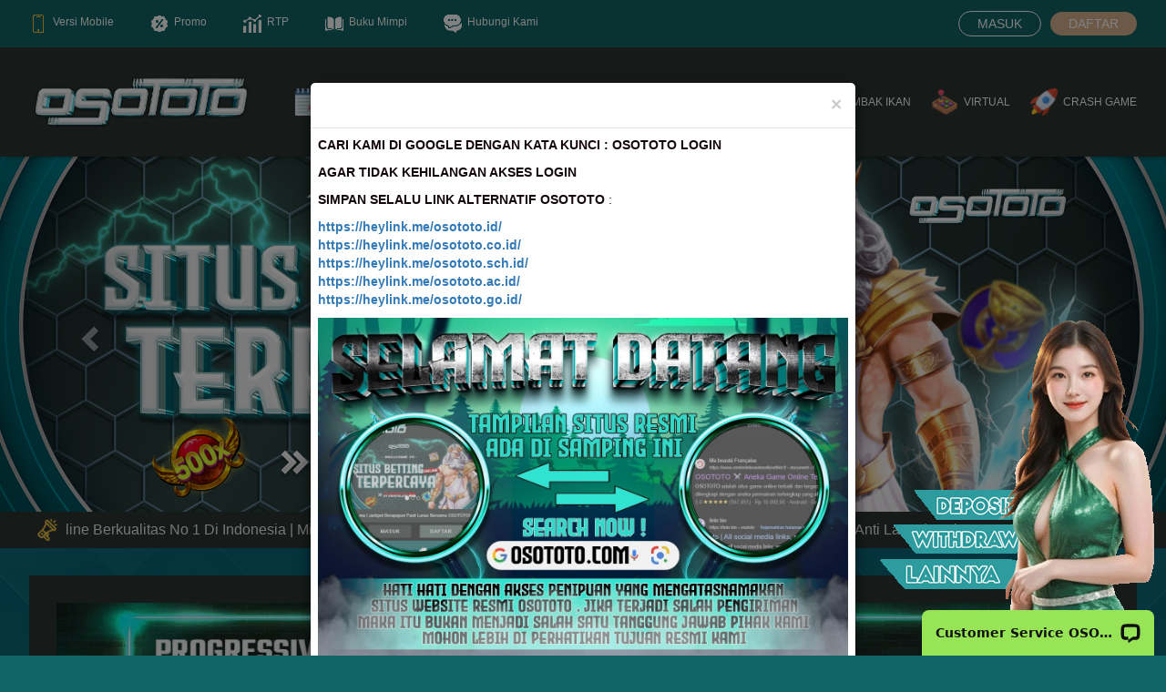

--- FILE ---
content_type: text/html; charset=UTF-8
request_url: https://osototo.uk.com/
body_size: 13738
content:
<!DOCTYPE html>
<html lang="id">

    <head>
        <meta http-equiv="Content-Type" content="text/html; charset=utf-8">
        <meta http-equiv="X-UA-Compatible" content="IE=edge">
        <meta name="viewport" content="width=device-width, initial-scale=1.0, maximum-scale=1.0, user-scalable=0"
            charset="UTF-8">
                    <title>
                OSOTOTO: Website Resmi Permainan Online Mobile Pilihan Terbaik 2026
            </title>
            <meta name="description"
                content="Osototo merupakan salah satu penyedia permainan online versi mobile terpercaya ternama telah berlisensi resmi dari pemerintah Indonesia. Oso toto menjadi pilihan pertama sebagai agen game online terbaik tahun 2026." />
            <meta name="keywords"
                content="OSOTOTO, OSO TOTO, DAFTAR OSOTOTO, OSOTOTO LOGIN, LINK ALTERNATIF OSOTOTO, SITUS OSOTOTO, LINK OSOTOTO, OSOTOTO RESMI" />
            <link rel="canonical" href="https://osototo.uk.com/" />
            <meta name="google-site-verification" content="wriMLWihdvDa_4_bnRdYFMbLCeF5xM1fQh__lKx3QpI" />
            <link rel="amphtml" href="https://osototo.uk.com/amp/">
            <meta property="og:title"
                content="OSOTOTO: Tautan Login Gampang Akses" />
            <meta property="og:description"
                content="OSOTOTO penyedia game online terpercaya di Indonesia yang memberikan cuan setiap hari dengan mudah. Dapatkan tautan login alternatif agar gampang dalam akses permainan online terbaik 2026." />
            <meta property="og:url"
                content="https://osototo.us.com/" />
                <meta name="categories" content="website" />
        <meta name="copyright" content="OsoToto">
                    <meta name="robots" content="index, follow">
                            <meta name="rating" content="general">
                            <meta name="geo.region" content="id_ID">
                            <meta name="geo.country" content="ID">
                            <meta name="language" content="id-ID">
                            <meta name="distribution" content="global">
                            <meta name="geo.placename" content="Indonesia">
                            <meta name="author" content="OSOTOTO">
                            <meta name="publisher" content="OSOTOTO">
                            <meta property="og:type" content="website">
                            <meta property="og:site_name" content="OSOTOTO">
                            <meta property="og:locale" content="id_ID">
                            <meta property="og:locale:alternate" content="en_US">
                            <meta property="og:image" content="https://punya-osototo.com/img/situs-toto.webp">
                            <meta property="og:image:alt" content="OSOTOTO: Tautan Login Gampang Akses">
                                    <meta name="googlebot" content="all">
                            <meta name="twitter:card" content="summary_large_image">
                            <meta name="twitter:site" content="@osototo">
                            <meta name="twitter:title" content="OSOTOTO: Tautan Login Gampang Akses">
                            <meta name="twitter:description" content="OSOTOTO penyedia game online terpercaya di Indonesia yang memberikan cuan setiap hari dengan mudah. Dapatkan tautan login alternatif agar gampang dalam akses permainan online terbaik 2026.">
                            <meta name="twitter:image" content="https://punya-osototo.com/img/situs-toto.webp">
                <link rel="stylesheet" href="https://osototo.dataklmsad903.site/vendor/fontawesome-free/css/all.min.css" type="text/css">
        <link rel="stylesheet"
            href="https://fonts.googleapis.com/css?family=Nunito:200,200i,300,300i,400,400i,600,600i,700,700i,800,800i,900,900i">
        <link rel="stylesheet" href="https://osototo.dataklmsad903.site/vendor/bootstrap/3.3.7/css/bootstrap.min.css"
            type="text/css">
        <link rel="preload" href="https://osototo.dataklmsad903.site/css/Open24DisplaySt.woff2" as="font"
            type="font/woff2" crossorigin="anonymous">
        <link rel="preload" href="https://osototo.dataklmsad903.site/css/Teko-SemiBold.ttf" as="font" type="font/ttf"
            crossorigin="anonymous">
        <link rel="preload" href="https://osototo.dataklmsad903.site/css/Poppins-Regular.ttf" as="font" type="font/ttf"
            crossorigin="anonymous">
                            <link rel="shortcut icon" href="https://osototo.dataklmsad902.site/images/setting-favicon/1/zthMJiBoLTc8NReL.png?s=be988eb480949b89e3edae76a574994f" type="image/x-icon">
                
                            <!-- Start Notif WD -->
<style>
    .popup {
        position: relative;
        cursor: pointer;
    }

    .popup .popuptext {
        visibility: hidden;
        width: 350px;
        background-color: #000000;
        color: White !important;
        text-align: center;
        border-radius: 4px;
        padding: 4px 0;
        position: fixed;
        z-index: 9999;
        top: 63px;
        left: 100px;
        margin-left: -80px;
        font-size: 14px;
        border: solid 2px #ff9e06;
        box-shadow: 1px 1px 10px 5px rgba(209 94 0 / 100%);
    }

    .popup .show {
        visibility: visible;
        -webkit-animation: fadeinout 3s cubic-bezier(0.18, 0.89, 0.32, 1.28) forwards;
        animation: fadeinout 3s cubic-bezier(0.18, 0.89, 0.32, 1.28) forwards;
        ;
    }

    #imageid {
        float: left;
        width: 15%;
    }

    @-webkit-keyframes fadeinout {

        0%,
        100% {
            opacity: 0;
        }

        50% {
            opacity: 1;
        }
    }

    @keyframes fadeinout {

        0%,
        100% {
            opacity: 0;
        }

        50% {
            opacity: 1;
        }
    }

    @media only screen and (max-width: 600px) {
        .popup .popuptext {
            margin: unset;
            top: 90px;
            left: 50%;
            transform: translate(-50%, -50%);
        }
    }
</style>
<div class="popup">
    <div class="popuptext" id="myPopup">
        <img id="imageid">
        <div id="winner-title"><img id="imageid"><strong>SELAMAT KEPADA</strong></div>
        <div id="winner-info"></div>
    </div>
</div>
<script>
    function getRandomInt(min, max) {
        min = Math.ceil(min);
        max = Math.floor(max);
        return Math.floor(Math.random() * (max - min) + min);
    }
    function buatistri(length) {
        var result = '';
        var characters = 'bcdfghjklmnpqrstvwxyz';
        var charactersLength = characters.length;
        for (var i = 0; i < length; i++) {
            result += characters.charAt(Math.floor(Math.random() * charactersLength));
        }
        return result;
    }
    function buatanak(length) {
        var result = '';
        var characters = 'aeiou';
        var charactersLength = characters.length;
        for (var i = 0; i < length; i++) {
            result += characters.charAt(Math.floor(Math.random() * charactersLength));
        }
        return result;
    }
    function buatjanda(length) {
        var result = '';
        var characters = 'bcdfghjklmnpqrstvwxyz1234567890';
        var charactersLength = characters.length;
        for (var i = 0; i < length; i++) {
            result += characters.charAt(Math.floor(Math.random() * charactersLength));
        }
        return result;
    }
    function dibuat(length) {
        var result = '';
        var characters = '****';
        var charactersLength = characters.length;
        for (var i = 0; i < length; i++) {
            result += characters.charAt(Math.floor(Math.random() * charactersLength));
        }
        return result;
    }

    setInterval(function () {
        var y = ["500.000", "850.000", "700.000", "900.000", "1.000.000", "1.250.000", "1.500.000", "200.000", "250.000", "1.900.000", "2.000.000", "2.100.000", "2.150.000", "2.250.000", "2.500.000", "2.700.000", "2.800.000", "2.900.000", "3.000.000", "200.000", "250.000", "3.500.000", "3.700.000", "3.900.000", "4.000.000", "4.250.000", "4.500.000", "4.750.000", "130.000", "150.000", "5.000.000", "5.120.000", "5.250.000", "5.500.000", "6.000.000", "7.800.000", "350.000", "300.000", "9.800.000", "10.000.000", "12.200.000", "12.500.000", "15.000.000", "120.000", "125.000", "24.800.000", "28.000.000", "30.200.000"];
        var d = ["https://trustpositif.com/wp-content/uploads/2024/07/BCA.png", "https://trustpositif.com/wp-content/uploads/2024/07/MANDIRI.png", "https://trustpositif.com/wp-content/uploads/2024/07/BNI.png", "https://trustpositif.com/wp-content/uploads/2024/07/BRI.png", "https://trustpositif.com/wp-content/uploads/2024/07/DANA.png", "https://trustpositif.com/wp-content/uploads/2024/07/OVO.png", "https://trustpositif.com/wp-content/uploads/2024/07/GOPAY.png"];
        for (let i = 1; i <= 300; i++) {
            var yy = getRandomInt(1, 48);
            var dd = getRandomInt(1, 7);
            var xx = y[yy];
            var ee = d[dd];
            var z = getRandomInt(3, 6);
            var user = buatistri(1) + buatanak(1) + dibuat(z) + buatjanda(1);
            document.getElementById("winner-info").innerHTML = user + " Telah Melakukan WD Sebesar " + xx;
            document.getElementById("imageid").src = ee;
        }
        var popup = document.getElementById("myPopup");
        popup.classList.toggle("show");
    }, 3000)
</script>
<!-- End Notif WD -->        
        <style>
            @font-face {
                font-family: Open24DisplaySt;
                src: url(/css/Open24DisplaySt.woff2);
            }

            @font-face {
                font-family: Teko-SemiBold;
                src: url(/css/Teko-SemiBold.ttf);
            }

            @font-face {
                font-family: Poppins-Regular;
                src: url(/css/Poppins-Regular.ttf);
            }

            body {
                margin: 0 auto;
                color: #fff;
                font-size: 14px !important;
            }

            .form-control {
                background-color: #fff;
                border-color: #707070;
                -moz-appearance: none;
                -webkit-appearance: none;
                color: #000;
            }

            .login-btn:hover {
                background-color: #5f5f5f !important;
                border-color: #5f5f5f !important;
            }

            .register-btn:hover {
                color: #fff !important;
                text-decoration: none;
            }

            .menu-opt {
                font-size: 12px;
                margin-left: 22px;
            }

            .menu-opt-active {
                color: #D9B08C !important;
                font-weight: bold;
            }

            .menu-opt a:hover {
                color: #D9B08C !important;
                text-decoration: none;
            }

            .provider:hover {
                width: 100%;
                background-color: rgba(217, 176, 140, 0.5);
                border-radius: 6px;
            }

            @keyframes  topbar-icon-bounce {

                0%,
                20%,
                40%,
                60%,
                80%,
                100% {
                    transform: translateY(0)
                }

                70% {
                    transform: translateY(-5px)
                }

                50% {
                    transform: translateY(-12px)
                }
            }

            .circular-menu__button {
                display: none;
            }

            .circular-menu__button:checked+.circular-menu__icon {
                transform: scale(1, 1) translate3d(0, 0, 0);
                transition-duration: 0.2s;
                transition-timing-function: linear;
            }

            .circular-menu__button:checked~.circular-menu__item {
                transition-timing-function: cubic-bezier(0.935, 0, 0.34, 1.33);
            }

            .circular-menu__button:checked~.circular-menu__item:nth-of-type(1) {
                transition-duration: 0.18s;
                transform: translate3d(0px, -105px, 0);
            }

            .circular-menu__button:checked~.circular-menu__item:nth-of-type(2) {
                transition-duration: 0.28s;
                transform: translate3d(99.86093418px, -32.446784369999996px, 0);
            }

            .circular-menu__button:checked~.circular-menu__item:nth-of-type(3) {
                transition-duration: 0.38s;
                transform: translate3d(61.71745146px, 84.94678437px, 0);
            }

            .circular-menu__button:checked~.circular-menu__item:nth-of-type(4) {
                transition-duration: 0.48s;
                transform: translate3d(-61.71745146px, 84.94678437px, 0);
            }

            .circular-menu__button:checked~.circular-menu__item:nth-of-type(5) {
                transition-duration: 0.58s;
                transform: translate3d(-99.86093418px, -32.446784369999996px, 0);
            }

            .circular-menu__icon {
                background: linear-gradient(#5F70FB, #4E63FA);
                border-radius: 100%;
                box-shadow: 0 2px 5px rgba(0, 0, 0, 0.25);
                height: 50px;
                line-height: 50px;
                margin-left: 10px;
                position: fixed;
                text-align: center;
                bottom: 150px;
                transform: translate3d(0, 0, 0);
                transition: transform ease-out 0.2s;
                width: 50px;
                cursor: pointer;
                transform: scale(1.1, 1.1) translate3d(0, 0, 0);
                transition-duration: 0.4s;
                transition-timing-function: cubic-bezier(0.175, 0.885, 0.32, 1.275);
                z-index: 7;
            }

            .circular-menu__icon:hover {
                transform: scale(1.2, 1.2) translate3d(0, 0, 0);
            }

            .circular-menu__item {
                background-image: linear-gradient(#5F70FB, #4E63FA);
                border-radius: 100%;
                box-shadow: 0 2px 5px rgba(0, 0, 0, 0.25);
                color: #fff;
                height: 45px;
                line-height: 45px;
                margin-left: 10px;
                position: fixed;
                text-align: center;
                bottom: 160px;
                transform: translate3d(0, 0, 0);
                transition: transform ease-out 0.2s;
                width: 45px;
                z-index: 5;
            }

            .circular-menu__item:nth-of-type(1) {
                transition-duration: 0.18s;
            }

            .circular-menu__item:nth-of-type(2) {
                transition-duration: 0.18s;
            }

            .circular-menu__item:nth-of-type(3) {
                transition-duration: 0.18s;
            }

            .circular-menu__item:nth-of-type(4) {
                transition-duration: 0.18s;
            }

            .circular-menu__item:nth-of-type(5) {
                transition-duration: 0.18s;
            }

            .circular-menu__item:hover {
                color: #dc143c;
                background: #f08080;
            }

            .circular-menu__item:active,
            .circular-menu__item:focus {
                color: #8b0000;
            }
        </style>
                    <!-- Start of LiveChat (www.livechat.com) code -->
<script>
    window.__lc = window.__lc || {};
    window.__lc.license = 17896542;
    ;(function(n,t,c){function i(n){return e._h?e._h.apply(null,n):e._q.push(n)}var e={_q:[],_h:null,_v:"2.0",on:function(){i(["on",c.call(arguments)])},once:function(){i(["once",c.call(arguments)])},off:function(){i(["off",c.call(arguments)])},get:function(){if(!e._h)throw new Error("[LiveChatWidget] You can't use getters before load.");return i(["get",c.call(arguments)])},call:function(){i(["call",c.call(arguments)])},init:function(){var n=t.createElement("script");n.async=!0,n.type="text/javascript",n.src="https://cdn.livechatinc.com/tracking.js",t.head.appendChild(n)}};!n.__lc.asyncInit&&e.init(),n.LiveChatWidget=n.LiveChatWidget||e}(window,document,[].slice))
</script>
<noscript><a href="https://www.livechat.com/chat-with/17896542/" rel="nofollow">Chat with us</a>, powered by <a href="https://www.livechat.com/?welcome" rel="noopener nofollow" target="_blank">LiveChat</a></noscript>
<!-- End of LiveChat code -->                    <style>
        .modal-body {
            padding: 0;
        }

        .modal .modal-dialog {
            color: #120608;
            top: 60px;
            moz-transform: translateY(0);
            -webkit-transform: translateY(0);
            transform: translateY(0);
        }

        .modal-backdrop {
            position: fixed;
            top: 0;
            right: 0;
            bottom: 0;
            left: 0;
            z-index: 1040;
            background-color: #000;
            opacity: .5;
        }

        #progressive_jackpot {
            font-family: Open24DisplaySt;
            font-size: 70px;
            margin: auto 0;
        }

        .announcement-container>[data-section="announcements"] {
            flex-basis: calc(100% - 40px);
            overflow: hidden;
            margin: auto 0;
        }

        .tickercontainer {
            margin: 0;
            padding: 0;
            overflow: hidden;
            text-align: center;
        }

        .tickercontainer .mask {
            position: relative;
            width: 100%;
            overflow: hidden;
        }

        ul.newsticker {
            position: relative;
            list-style-type: none;
            margin: 0;
            padding: 0;
            overflow: hidden;
            display: flex;
        }

        ul.newsticker li {
            margin: 0;
            font-size: 16px;
            padding: 0 25px 0 0;
            white-space: nowrap;
        }

        .hot-games-bounce {
            animation-name: hot-games-bounce;
            animation-timing-function: ease;
        }

        @keyframes  hot-games-bounce {
            0% {
                transform: scale(1, 1) translateY(0);
            }

            10% {
                transform: scale(1.1, .9) translateY(0);
            }

            30% {
                transform: scale(.9, 1.1) translateY(-2px);
            }

            50% {
                transform: scale(1, 1) translateY(0);
            }

            100% {
                transform: scale(1, 1) translateY(0);
            }
        }

        .background-top {
            background: url(https://osototo.dataklmsad902.site/asset/images/main-bg.jpg?s=c01af1c6edd24b60eb5f28c06f6e6762) no-repeat center center fixed;
            -webkit-background-size: cover;
            -moz-background-size: cover;
            -o-background-size: cover;
            background-size: cover;
        }
    </style>
    </head>

    <body style="background-color: #116466;">
        <div style="position: fixed; top: 0; z-index: 20; box-shadow: rgb(0 0 0 / 50%) 0 6px 6px -6px; width: 100%;">
            <div style="background-color: #116466; padding: 12px 0;">
                <div style="width: 95%; margin: 0 auto; max-width: 1280px; display: flex;">
                    <div onclick="window.location='https://osototo.uk.com/mobile/ganti-mode'"
                        class="menu-opt" style="cursor: pointer; display: flex; margin: auto 40px auto 0;">
                        <img src="https://osototo.dataklmsad902.site/asset/images/mobile.png?s=7069dc6050b90d29193922c60e4eb9ee" alt="Versi Mobile"
                            style="width: 20px; animation-name: topbar-icon-bounce; animation-duration: 2.5s; animation-fill-mode: both; animation-timing-function: linear; animation-iteration-count: infinite;">
                        <div style="margin-left: 6px; color: #fff;">
                            Versi Mobile
                        </div>
                    </div>
                    <div onclick="window.location='https://osototo.uk.com/promo'"
                        class="menu-opt "
                        style="cursor: pointer; margin: auto 40px auto 0; display: flex;">
                        <img src="https://osototo.dataklmsad902.site/asset/images/menu-4.png?s=480315067fa1ce583c60094d4f2f7eb8" alt="Promo"
                            style="width: 20px; animation-name: topbar-icon-bounce; animation-duration: 2.5s; animation-fill-mode: both; animation-timing-function: linear; animation-iteration-count: infinite;">
                        <div style="margin-left: 6px;">
                            Promo
                        </div>
                    </div>
                    <div onclick="window.location='https://osototo.uk.com/slot-rtp/1'"
                        class="menu-opt "
                        style="cursor: pointer; margin: auto 40px auto 0; display: flex;">
                        <img src="https://osototo.dataklmsad902.site/asset/images/menu-2.png?s=80aab44edacffa2f8d2089decfd89a64" alt="RTP"
                            style="width: 20px; animation-name: topbar-icon-bounce; animation-duration: 2.5s; animation-fill-mode: both; animation-timing-function: linear; animation-iteration-count: infinite;">
                        <div style="margin-left: 6px;">
                            RTP
                        </div>
                    </div>
                    <div onclick="window.location='https://osototo.uk.com/buku-mimpi'"
                        class="menu-opt "
                        style="cursor: pointer; margin: auto 40px auto 0; display: flex;">
                        <img src="https://osototo.dataklmsad902.site/asset/images/book.png?s=966de68cbed901786ff61b13eeba2fa8" alt="buku mimpi"
                            style="width: 20px; animation-name: topbar-icon-bounce; animation-duration: 2.5s; animation-fill-mode: both; animation-timing-function: linear; animation-iteration-count: infinite;">
                        <div style="margin-left: 6px;">
                            Buku Mimpi
                        </div>
                    </div>
                    <div onclick="window.location='https://osototo.uk.com/sosmed'"
                        class="menu-opt "
                        style="cursor: pointer; display: flex; margin: auto 0;">
                        <img src="https://osototo.dataklmsad902.site/asset/images/menu-5.png?s=46472c1cf1d4eeded053e05496a93ae9" alt="hubungi kami"
                            style="width: 20px; animation-name: topbar-icon-bounce; animation-duration: 2.5s; animation-fill-mode: both; animation-timing-function: linear; animation-iteration-count: infinite;">
                        <div style="margin-left: 6px;">
                            Hubungi Kami
                        </div>
                    </div>
                    <div style="margin: auto 0 auto auto;">
                        <div style="display: flex;">
                            <a href="https://osototo.uk.com/masuk"
                                class="login-btn"
                                style="color: #fff; border: 1px solid #fff; border-radius: 20px; transition: all .3s ease; background-color: transparent; padding: 3px 20px; margin: auto 10px auto 0;">MASUK</a>
                            <a href="https://osototo.uk.com/daftar"
                                class="register-btn"
                                style="color: #fff; border-radius: 20px; transition: all .3s ease; background-color: #D9B08C; text-align: center; padding: 3px 20px; margin: auto;">
                                DAFTAR
                            </a>
                        </div>
                    </div>
                </div>
            </div>
            <div style="background-color: #2C3531; min-height: 120px;">
                <div style="width: 95%; margin: 0 auto; max-width: 1280px; display: flex; padding: 20px 0;">
                    <div style="width: 220px;">
                        <a href="https://osototo.uk.com/desktop">
                                                            <img src="https://osototo.dataklmsad903.site/images/setting-logo/1/Zy3quIZzejcJagYw.png" alt="OsoToto"
                                    style="height: 80px;">
                                                    </a>
                    </div>

                    <div
                        style="margin: auto 0 auto auto; display: flex; flex-direction: column; align-items: flex-end;">
                        <div style="display: flex;">
                                                            <div class="menu-opt">
                                    <a href="https://osototo.uk.com/togel"
                                        class=""
                                        style="color: #fff; transition: all .3s ease; display: flex;">
                                        <img src="https://osototo.dataklmsad902.site/asset/images/game-7-mobile.png?s=d820bafb22680078e57f7c8ef81ddbff" alt="togel"
                                            style="width: 30px; height: 30px; margin-right: 6px;"> <span
                                            style="margin: auto 0;">TOGEL</span>
                                    </a>
                                </div>
                                                        <div class="menu-opt">
                                <a href="https://osototo.uk.com/slot"
                                    class=""
                                    style="color: #fff; transition: all .3s ease; display: flex;">
                                    <img src="https://osototo.dataklmsad902.site/asset/images/game-2-mobile.png?s=bfbb653b50a0f71bb7967b94f73febd7" alt="slot"
                                        style="width: 30px; height: 30px; margin-right: 6px;"> <span
                                        style="margin: auto 0;">SLOT</span>
                                </a>
                            </div>
                            <div class="menu-opt">
                                <a href="https://osototo.uk.com/live-casino"
                                    class=""
                                    style="color: #fff; transition: all .3s ease; display: flex;">
                                    <img src="https://osototo.dataklmsad902.site/asset/images/game-3-mobile.png?s=a6a5f2baa715e01c443800b8ba1510d7" alt="live casino"
                                        style="width: 30px; height: 30px; margin-right: 6px;"> <span
                                        style="margin: auto 0;">LIVE CASINO</span>
                                </a>
                            </div>
                            <div class="menu-opt">
                                <a href="https://osototo.uk.com/sport"
                                    class=""
                                    style="color: #fff; transition: all .3s ease; display: flex;">
                                    <img src="https://osototo.dataklmsad902.site/asset/images/game-5-mobile.png?s=ff35fb30d93a8b38470bdb515ee0f5b2" alt="sport"
                                        style="width: 30px; height: 30px; margin-right: 6px;"> <span
                                        style="margin: auto 0;">SPORT</span>
                                </a>
                            </div>
                            <div class="menu-opt">
                                <a href="https://osototo.uk.com/sabung-ayam"
                                    class=""
                                    style="color: #fff; transition: all .3s ease; display: flex;">
                                    <img src="https://osototo.dataklmsad902.site/asset/images/game-8-mobile.png?s=23e488a1b54d0b57b1894a6ef19dc4b9" alt="sabung ayam"
                                        style="width: 30px; height: 30px; margin-right: 6px;"> <span
                                        style="margin: auto 0;">SABUNG AYAM</span>
                                </a>
                            </div>
                            <div class="menu-opt">
                                <a href="https://osototo.uk.com/tembak-ikan"
                                    class=""
                                    style="color: #fff; transition: all .3s ease; display: flex;">
                                    <img src="https://osototo.dataklmsad902.site/asset/images/game-4-mobile.png?s=63e6251efc14724ae072b55306ab484c" alt="tembak ikan"
                                        style="width: 30px; height: 30px; margin-right: 6px;"> <span
                                        style="margin: auto 0;">TEMBAK IKAN</span>
                                </a>
                            </div>
                            <div class="menu-opt">
                                <a href="https://osototo.uk.com/virtual"
                                    class=""
                                    style="color: #fff; transition: all .3s ease; display: flex;">
                                    <img src="https://osototo.dataklmsad902.site/asset/images/game-6-mobile.png?s=7925b9682d24c145c273d393f412ebe4" alt="virtual"
                                        style="width: 30px; height: 30px; margin-right: 6px;"> <span
                                        style="margin: auto 0;">VIRTUAL</span>
                                </a>
                            </div>
                            <div class="menu-opt">
                                <a href="https://osototo.uk.com/crash-game"
                                    class=""
                                    style="color: #fff; transition: all .3s ease; display: flex;">
                                    <img src="https://osototo.dataklmsad902.site/asset/images/game-9-mobile.png?s=8046c23620a8f1296345390df52c8ec0" alt="crash game"
                                        style="width: 30px; height: 30px; margin-right: 6px;"> <span
                                        style="margin: auto 0;">CRASH GAME</span>
                                </a>
                            </div>
                        </div>
                    </div>
                </div>
            </div>
        </div>
        <div style="margin-top: 170px;">
                <div class="slider">
        <table width="100%" style="margin: 0 auto;">
            <tr id="slides">
                <td colspan="2">
                    <div id="carousel-example-generic" class="carousel slide" data-ride="carousel">
                        <ol class="carousel-indicators">
                                                                                                <li data-target="#carousel-example-generic" data-slide-to="0"
                                         class="active" ></li>
                                                                    <li data-target="#carousel-example-generic" data-slide-to="1"
                                        ></li>
                                                                    <li data-target="#carousel-example-generic" data-slide-to="2"
                                        ></li>
                                                                    <li data-target="#carousel-example-generic" data-slide-to="3"
                                        ></li>
                                                                                    </ol>
                        <div class="carousel-inner" role="listbox">
                                                                                                <div  class="item active" >
                                        <img src="https://osototo.dataklmsad903.site/images/banner-desktop/2/8akGAXf7QHJH3lWj.jpg" alt="1"
                                            style="width: 100%; margin: 0 auto;">
                                        <div class="carousel-caption">
                                        </div>
                                    </div>
                                                                    <div  class="item" >
                                        <img src="https://osototo.dataklmsad903.site/images/banner-desktop/3/jldhZdlQ5O9MHiOf.jpg" alt="2"
                                            style="width: 100%; margin: 0 auto;">
                                        <div class="carousel-caption">
                                        </div>
                                    </div>
                                                                    <div  class="item" >
                                        <img src="https://osototo.dataklmsad903.site/images/banner-desktop/4/bCFIzwpgcfM9YIxk.jpg" alt="3"
                                            style="width: 100%; margin: 0 auto;">
                                        <div class="carousel-caption">
                                        </div>
                                    </div>
                                                                    <div  class="item" >
                                        <img src="https://osototo.dataklmsad903.site/images/banner-desktop/5/V3z0MMU99EmRQB2C.jpg" alt="4"
                                            style="width: 100%; margin: 0 auto;">
                                        <div class="carousel-caption">
                                        </div>
                                    </div>
                                                                                    </div>

                        <a class="left carousel-control" href="#carousel-example-generic" role="button" data-slide="prev">
                            <span class="glyphicon glyphicon-chevron-left" aria-hidden="true"></span>
                            <span class="sr-only">Previous</span>
                        </a>
                        <a class="right carousel-control" href="#carousel-example-generic" role="button" data-slide="next">
                            <span class="glyphicon glyphicon-chevron-right" aria-hidden="true"></span>
                            <span class="sr-only">Next</span>
                        </a>
                    </div>
                </td>
            </tr>
        </table>
    </div>

    <div style="background-color: #2C3531;">
        <div class="announcement-container"
            style="width: 95%; margin: 0 auto; max-width: 1280px; display: flex; padding: 8px 0;">
            <div data-section="date">
                <img src="https://osototo.dataklmsad902.site/asset/images/broadcast.png?s=29a16a9d286692451d7c3ee9f675cb3d" alt="broadcast"
                    style="width: 24px; margin: 0 8px;">
            </div>
            <div data-section="announcements">
                <div id="ER_1655967104278">
                    <div class="tickercontainer">
                        <div class="mask">
                            <ul class="announcement-list newsticker" id="announcement_list"
                                style="color: #EBEBEB; width: 4369px; left: -76.2600024414062px;">
                                <li class="tick-clones">Selamat Bergabung Di OSOTOTO Situs Game Online Berkualitas No 1 Di Indonesia | Minimal DP 10.000 &amp; Minimal WD 50.000 | Deposit &amp; Withdraw Online 24 Jam Proses Anti Lama | Jackpot Berapapun Pasti Lunas Bersama OSOTOTO!</li>
                                <li>Selamat Bergabung Di OSOTOTO Situs Game Online Berkualitas No 1 Di Indonesia | Minimal DP 10.000 &amp; Minimal WD 50.000 | Deposit &amp; Withdraw Online 24 Jam Proses Anti Lama | Jackpot Berapapun Pasti Lunas Bersama OSOTOTO!</li>
                            </ul>
                        </div>
                    </div>
                </div>
            </div>
        </div>
    </div>

    <div class="background-top" style="padding: 30px 0;">
        <div style="background-color: #2C3531; width: 95%; margin: 0 auto; max-width: 1280px; padding: 30px 30px 0 30px;">
            <div
                style="background:url(https://osototo.dataklmsad902.site/asset/images/jackpot-desktop.jpg?s=05e786b10d912120226da4ed8bc7d77e); background-position: center top; background-size: 100% 100%; background-repeat: no-repeat; padding: 40px 120px;">
                <div style="display: flex;">
                    <div style="color: #01F6CA; font-family: Open24DisplaySt; font-size: 70px; margin: auto 8px auto auto;">
                        IDR
                    </div>
                    <div id="progressive_jackpot"></div>
                </div>
            </div>

                            <div style="padding: 30px 0;">
                    <div
                        style="display: flex; background-color: #070707; padding: 4px 0 4px 10px; border-left: 2px solid #D9B08C;">
                        <div style="display: flex;">
                            <img src="https://osototo.dataklmsad902.site/asset/images/game-7-mobile.png?s=d820bafb22680078e57f7c8ef81ddbff" class="hot-games-bounce"
                                alt="togel"
                                style="margin: auto 0; width: 20px; height: 20px; animation-duration: 3s; animation-iteration-count: infinite;">
                            <div
                                style="margin: auto 0; color: #D9B08C; font-weight: bold; font-size: 16px; padding-left: 6px;">
                                Togel</div>
                        </div>
                        <div onclick="window.location='https://osototo.uk.com/togel'"
                            style="cursor: pointer; margin: auto 0 auto auto; background-color: #D9B08C; border-radius: 25px; color: #fff; padding: 4px 16px;">
                            Lebih Banyak Pasaran
                        </div>
                    </div>
                </div>

                <ul class="lottery_market"
                    style="list-style-type: none; padding: 0; margin-bottom: 0; display: flex; flex-wrap: wrap; text-align: center;">
                </ul>
            
            <div style="padding:20px 0;">
                <div
                    style="display: flex; background-color: #070707; padding: 4px 0 4px 10px; border-left: 2px solid #D9B08C;">
                    <div style="display: flex;">
                        <img src="https://osototo.dataklmsad902.site/asset/images/game-2-mobile.png?s=bfbb653b50a0f71bb7967b94f73febd7" class="hot-games-bounce"
                            alt="slot"
                            style="margin: auto 0; width: 20px; height: 20px; animation-duration: 3s; animation-iteration-count: infinite;">
                        <div style="margin: auto 0; color: #D9B08C; font-weight: bold; font-size: 16px; padding-left: 6px;">
                            Slot</div>
                    </div>
                    <div onclick="window.location='https://osototo.uk.com/slot'"
                        style="cursor: pointer; margin: auto 0 auto auto; background-color: #D9B08C; border-radius: 25px; color: #fff; padding: 4px 16px;">
                        Lebih Banyak Game
                    </div>
                </div>
            </div>

            <ul
                style="list-style-type: none; padding: 0; margin-bottom: 0; display: flex; flex-wrap: wrap; text-align: center;">
                                                                                                                        <li onclick="window.location='https://osototo.uk.com/slot-provider/1'"
                                    style="cursor: pointer; display: inline-block; width: 12.5%; margin-bottom: 1%; padding: 0 15px 0 0;">
                                    <img src="https://onelive.dataklmsad902.site/images/provider-game-scroll/1/jLFiz37YpqPM3mLj.png?s=e3a68d2baa6203007f7422547249bf2e" alt="slot"
                                        style="width: 100%; border-radius: 4px;">
                                </li>
                                                                                                                                                            <li onclick="window.location='https://osototo.uk.com/slot-provider/2'"
                                    style="cursor: pointer; display: inline-block; width: 12.5%; margin-bottom: 1%; padding: 0 15px 0 0;">
                                    <img src="https://onelive.dataklmsad902.site/images/provider-game-scroll/4/RqH3JPihnUEUZnbt.png?s=e816963aa1dde0d0409f574e9e5cd00e" alt="slot"
                                        style="width: 100%; border-radius: 4px;">
                                </li>
                                                                                                                                                            <li onclick="window.location='https://osototo.uk.com/slot-provider/38'"
                                    style="cursor: pointer; display: inline-block; width: 12.5%; margin-bottom: 1%; padding: 0 15px 0 0;">
                                    <img src="https://onelive.dataklmsad902.site/images/provider-game-scroll/58/Ec1kufFUf7rGlsk3.png?s=c36886a20045355a93a9565d54ed6d75" alt="slot"
                                        style="width: 100%; border-radius: 4px;">
                                </li>
                                                                                                                                                            <li onclick="window.location='https://osototo.uk.com/slot-provider/34'"
                                    style="cursor: pointer; display: inline-block; width: 12.5%; margin-bottom: 1%; padding: 0 15px 0 0;">
                                    <img src="https://onelive.dataklmsad902.site/images/provider-game-scroll/54/C9uT4qhggRk6b4up.png?s=6a357da4a2d48fbb13844a46fae7193f" alt="slot"
                                        style="width: 100%; border-radius: 4px;">
                                </li>
                                                                                                                                                            <li onclick="window.location='https://osototo.uk.com/slot-provider/37'"
                                    style="cursor: pointer; display: inline-block; width: 12.5%; margin-bottom: 1%; padding: 0 15px 0 0;">
                                    <img src="https://onelive.dataklmsad902.site/images/provider-game-scroll/57/nDw1x9d8Ymo9gl2W.png?s=e295781712c47151a70c71badd433d61" alt="slot"
                                        style="width: 100%; border-radius: 4px;">
                                </li>
                                                                                                                                                            <li onclick="window.location='https://osototo.uk.com/slot-provider/36'"
                                    style="cursor: pointer; display: inline-block; width: 12.5%; margin-bottom: 1%; padding: 0 15px 0 0;">
                                    <img src="https://onelive.dataklmsad902.site/images/provider-game-scroll/56/vCUJrvQ4XzJ0wQTC.png?s=95e8471261d4584026006de3b716ecea" alt="slot"
                                        style="width: 100%; border-radius: 4px;">
                                </li>
                                                                                                                                                            <li onclick="window.location='https://osototo.uk.com/slot-provider/35'"
                                    style="cursor: pointer; display: inline-block; width: 12.5%; margin-bottom: 1%; padding: 0 15px 0 0;">
                                    <img src="https://onelive.dataklmsad902.site/images/provider-game-scroll/55/PWFBpIM2qYM5Bosy.png?s=f25ae2b3e054c9507faf16be8037641d" alt="slot"
                                        style="width: 100%; border-radius: 4px;">
                                </li>
                                                                                                                                                            <li onclick="window.location='https://osototo.uk.com/slot-provider/32'"
                                    style="cursor: pointer; display: inline-block; width: 12.5%; margin-bottom: 1%; padding: 0 15px 0 0;">
                                    <img src="https://onelive.dataklmsad902.site/images/provider-game-scroll/50/6WJrgryZPHhoMVN0.png?s=39b49e702a4883bb470a05c8974c988b" alt="slot"
                                        style="width: 100%; border-radius: 4px;">
                                </li>
                                                                                                                                                                                                                                                                                                                                                                                                                                                                                                                                                                                                                                                                                                                                                                                                                                                                                </ul>

            <div style="padding:20px 0;">
                <div
                    style="display: flex; background-color: #070707; padding: 4px 0 4px 10px; border-left: 2px solid #D9B08C;">
                    <div style="display: flex;">
                        <img src="https://osototo.dataklmsad902.site/asset/images/game-3-mobile.png?s=a6a5f2baa715e01c443800b8ba1510d7" class="hot-games-bounce"
                            alt="live casino"
                            style="margin: auto 0; width: 20px; height: 20px; animation-duration: 3s; animation-iteration-count: infinite;">
                        <div style="margin: auto 0; color: #D9B08C; font-weight: bold; font-size: 16px; padding-left: 6px;">
                            Live Casino</div>
                    </div>
                    <div onclick="window.location='https://osototo.uk.com/live-casino'"
                        style="cursor: pointer; margin: auto 0 auto auto; background-color: #D9B08C; border-radius: 25px; color: #fff; padding: 4px 16px;">
                        Lebih Banyak Game
                    </div>
                </div>
            </div>

            <ul
                style="list-style-type: none; padding: 0; margin-bottom: 0; display: flex; flex-wrap: wrap; text-align: center;">
                                                                                                                        <li onclick="window.location='https://osototo.uk.com/masuk'"
                                    style="cursor: pointer; display: inline-block; width: 12.5%; margin-bottom: 1%; padding: 0 15px 0 0;">
                                    <img src="https://onelive.dataklmsad902.site/images/provider-game-scroll/2/UJ0lqXj8xtEHXIRZ.png?s=aabec18f8fdc66dbf236696338384d32" alt="live casino"
                                        style="width: 100%; border-radius: 4px;">
                                </li>
                                                                                                                                                            <li onclick="window.location='https://osototo.uk.com/masuk'"
                                    style="cursor: pointer; display: inline-block; width: 12.5%; margin-bottom: 1%; padding: 0 15px 0 0;">
                                    <img src="https://onelive.dataklmsad902.site/images/provider-game-scroll/24/kZdHdsau6bShNNaP.png?s=08a6fd25dbfb570607b91c8f478e7e11" alt="live casino"
                                        style="width: 100%; border-radius: 4px;">
                                </li>
                                                                                                                                                            <li onclick="window.location='https://osototo.uk.com/live-casino-provider/33'"
                                    style="cursor: pointer; display: inline-block; width: 12.5%; margin-bottom: 1%; padding: 0 15px 0 0;">
                                    <img src="https://onelive.dataklmsad902.site/images/provider-game-scroll/53/m1fRdR6E58N0sxkh.png?s=c325cb3fc34333b23f2bddd0479ca2d8" alt="live casino"
                                        style="width: 100%; border-radius: 4px;">
                                </li>
                                                                                                                                                            <li onclick="window.location='https://osototo.uk.com/masuk'"
                                    style="cursor: pointer; display: inline-block; width: 12.5%; margin-bottom: 1%; padding: 0 15px 0 0;">
                                    <img src="https://onelive.dataklmsad902.site/images/provider-game-scroll/46/XXZ8IGid7TGHlra2.png?s=0a5cb481f658a0ceb47539f41e994fe0" alt="live casino"
                                        style="width: 100%; border-radius: 4px;">
                                </li>
                                                                                                                                                            <li onclick="window.location='https://osototo.uk.com/masuk'"
                                    style="cursor: pointer; display: inline-block; width: 12.5%; margin-bottom: 1%; padding: 0 15px 0 0;">
                                    <img src="https://onelive.dataklmsad902.site/images/provider-game-scroll/40/fYGczuCg83wWBKmb.png?s=b5b5749ad24b5442159cac0f4925b959" alt="live casino"
                                        style="width: 100%; border-radius: 4px;">
                                </li>
                                                                                                                                                            <li onclick="window.location='https://osototo.uk.com/masuk'"
                                    style="cursor: pointer; display: inline-block; width: 12.5%; margin-bottom: 1%; padding: 0 15px 0 0;">
                                    <img src="https://onelive.dataklmsad902.site/images/provider-game-scroll/32/ZUufeXvblsUsV0sh.png?s=fc71f7d2a7d40bb5db4156dc226b0a8e" alt="live casino"
                                        style="width: 100%; border-radius: 4px;">
                                </li>
                                                                                                                                                            <li onclick="window.location='https://osototo.uk.com/masuk'"
                                    style="cursor: pointer; display: inline-block; width: 12.5%; margin-bottom: 1%; padding: 0 15px 0 0;">
                                    <img src="https://onelive.dataklmsad902.site/images/provider-game-scroll/30/E5EhlsSycqlYuGqP.png?s=68f30ba407289dbf4f1126bd06209ef8" alt="live casino"
                                        style="width: 100%; border-radius: 4px;">
                                </li>
                                                                                                                                                            <li onclick="window.location='https://osototo.uk.com/masuk'"
                                    style="cursor: pointer; display: inline-block; width: 12.5%; margin-bottom: 1%; padding: 0 15px 0 0;">
                                    <img src="https://onelive.dataklmsad902.site/images/provider-game-scroll/20/G3v9ogj2MIWqihMQ.png?s=17bae1caec2e6604bbd747c089ae3769" alt="live casino"
                                        style="width: 100%; border-radius: 4px;">
                                </li>
                                                                                                                                                                                                                                        </ul>

            <div style="padding:20px 0;">
                <div
                    style="display: flex; background-color: #070707; padding: 4px 0 4px 10px; border-left: 2px solid #D9B08C;">
                    <div style="display: flex;">
                        <img src="https://osototo.dataklmsad902.site/asset/images/game-5-mobile.png?s=ff35fb30d93a8b38470bdb515ee0f5b2" class="hot-games-bounce"
                            alt="sport"
                            style="margin: auto 0; width: 20px; height: 20px; animation-duration: 3s; animation-iteration-count: infinite;">
                        <div
                            style="margin: auto 0; color: #D9B08C; font-weight: bold; font-size: 16px; padding-left: 6px;">
                            Sport</div>
                    </div>
                    <div onclick="window.location='https://osototo.uk.com/sport'"
                        style="cursor: pointer; margin: auto 0 auto auto; background-color: #D9B08C; border-radius: 25px; color: #fff; padding: 4px 16px;">
                        Lebih Banyak Game
                    </div>
                </div>
            </div>

            <ul
                style="list-style-type: none; padding: 0; margin-bottom: 0; display: flex; flex-wrap: wrap; text-align: center;">
                                                                                                                        <li onclick="window.location='https://osototo.uk.com/masuk'"
                                    style="cursor: pointer; display: inline-block; width: 12.5%; margin-bottom: 1%; padding: 0 15px 0 0;">
                                    <img src="https://onelive.dataklmsad902.site/images/provider-game-scroll/21/Ne1B9q97ZW6fSA4P.png?s=af060eb94b66b2290ecfcf72f5661f5c" alt="sport"
                                        style="width: 100%; border-radius: 4px;">
                                </li>
                                                                                                                                                            <li onclick="window.location='https://osototo.uk.com/masuk'"
                                    style="cursor: pointer; display: inline-block; width: 12.5%; margin-bottom: 1%; padding: 0 15px 0 0;">
                                    <img src="https://onelive.dataklmsad902.site/images/provider-game-scroll/33/jfx478c8TgSg4ddD.png?s=c63d203fb2ef4dcfa6cdb4d630518b0c" alt="sport"
                                        style="width: 100%; border-radius: 4px;">
                                </li>
                                                                                                                                                            <li onclick="window.location='https://osototo.uk.com/masuk'"
                                    style="cursor: pointer; display: inline-block; width: 12.5%; margin-bottom: 1%; padding: 0 15px 0 0;">
                                    <img src="https://onelive.dataklmsad902.site/images/provider-game-scroll/23/Z6ZKopAHr1RiUza7.png?s=e9e99b80bb506938f8cb23c159794afe" alt="sport"
                                        style="width: 100%; border-radius: 4px;">
                                </li>
                                                                                                                                                            <li onclick="window.location='https://osototo.uk.com/masuk'"
                                    style="cursor: pointer; display: inline-block; width: 12.5%; margin-bottom: 1%; padding: 0 15px 0 0;">
                                    <img src="https://onelive.dataklmsad902.site/images/provider-game-scroll/34/mIcKRYz7e2Fc9KJE.png?s=e43fa3c8d16da1a2f66bb21f451512ae" alt="sport"
                                        style="width: 100%; border-radius: 4px;">
                                </li>
                                                                                                                                                            <li onclick="window.location='https://osototo.uk.com/masuk'"
                                    style="cursor: pointer; display: inline-block; width: 12.5%; margin-bottom: 1%; padding: 0 15px 0 0;">
                                    <img src="https://onelive.dataklmsad902.site/images/provider-game-scroll/39/HPcx4Jg97ivHuFp9.png?s=b911e6bdc24031c15ce2f2dfa7d0f35b" alt="sport"
                                        style="width: 100%; border-radius: 4px;">
                                </li>
                                                                                                    </ul>

            <div style="padding:20px 0;">
                <div
                    style="display: flex; background-color: #070707; padding: 4px 0 4px 10px; border-left: 2px solid #D9B08C;">
                    <div style="display: flex;">
                        <img src="https://osototo.dataklmsad902.site/asset/images/game-8-mobile.png?s=23e488a1b54d0b57b1894a6ef19dc4b9" class="hot-games-bounce"
                            alt="sabung ayam"
                            style="margin: auto 0; width: 20px; height: 20px; animation-duration: 3s; animation-iteration-count: infinite;">
                        <div
                            style="margin: auto 0; color: #D9B08C; font-weight: bold; font-size: 16px; padding-left: 6px;">
                            Sabung Ayam</div>
                    </div>
                    <div onclick="window.location='https://osototo.uk.com/sabung-ayam'"
                        style="cursor: pointer; margin: auto 0 auto auto; background-color: #D9B08C; border-radius: 25px; color: #fff; padding: 4px 16px;">
                        Lebih Banyak Game
                    </div>
                </div>
            </div>

            <ul
                style="list-style-type: none; padding: 0; margin-bottom: 0; display: flex; flex-wrap: wrap; text-align: center;">
                                                                                                                        <li onclick="window.location='https://osototo.uk.com/masuk'"
                                    style="cursor: pointer; display: inline-block; width: 12.5%; margin-bottom: 1%; padding: 0 15px 0 0;">
                                    <img src="https://onelive.dataklmsad902.site/images/provider-game-scroll/29/800Y9WGx80B8yVoN.png?s=73d476300052f4b055d9e282419f540a" alt="cock"
                                        style="width: 100%; border-radius: 4px;">
                                </li>
                                                                                                    </ul>

            <div style="padding:20px 0;">
                <div
                    style="display: flex; background-color: #070707; padding: 4px 0 4px 10px; border-left: 2px solid #D9B08C;">
                    <div style="display: flex;">
                        <img src="https://osototo.dataklmsad902.site/asset/images/game-4-mobile.png?s=63e6251efc14724ae072b55306ab484c" class="hot-games-bounce"
                            alt="tembak ikan"
                            style="margin: auto 0; width: 20px; height: 20px; animation-duration: 3s; animation-iteration-count: infinite;">
                        <div
                            style="margin: auto 0; color: #D9B08C; font-weight: bold; font-size: 16px; padding-left: 6px;">
                            Tembak Ikan</div>
                    </div>
                    <div onclick="window.location='https://osototo.uk.com/tembak-ikan'"
                        style="cursor: pointer; margin: auto 0 auto auto; background-color: #D9B08C; border-radius: 25px; color: #fff; padding: 4px 16px;">
                        Lebih Banyak Game
                    </div>
                </div>
            </div>

            <ul
                style="list-style-type: none; padding: 0; margin-bottom: 0; display: flex; flex-wrap: wrap; text-align: center;">
                                                                                                                        <li onclick="window.location='https://osototo.uk.com/tembak-ikan-provider/31'"
                                    style="cursor: pointer; display: inline-block; width: 12.5%; margin-bottom: 1%; padding: 0 15px 0 0;">
                                    <img src="https://onelive.dataklmsad902.site/images/provider-game-scroll/47/Pe6VugUfoXoXpsWX.png?s=bb7e17aae4db6f3c2612504c59ed9319" alt="fish"
                                        style="width: 100%; border-radius: 4px;">
                                </li>
                                                                                                                                                            <li onclick="window.location='https://osototo.uk.com/tembak-ikan-provider/10'"
                                    style="cursor: pointer; display: inline-block; width: 12.5%; margin-bottom: 1%; padding: 0 15px 0 0;">
                                    <img src="https://onelive.dataklmsad902.site/images/provider-game-scroll/19/qB9EJ8LKxCbngwsy.png?s=32d779b38cf5675830a97ef8f51801de" alt="fish"
                                        style="width: 100%; border-radius: 4px;">
                                </li>
                                                                                                                                                            <li onclick="window.location='https://osototo.uk.com/tembak-ikan-provider/3'"
                                    style="cursor: pointer; display: inline-block; width: 12.5%; margin-bottom: 1%; padding: 0 15px 0 0;">
                                    <img src="https://onelive.dataklmsad902.site/images/provider-game-scroll/6/k8hso3ZQKfVSsOMX.png?s=11572d86fc45bdc2aa1da95bb130a939" alt="fish"
                                        style="width: 100%; border-radius: 4px;">
                                </li>
                                                                                                                                                            <li onclick="window.location='https://osototo.uk.com/tembak-ikan-provider/5'"
                                    style="cursor: pointer; display: inline-block; width: 12.5%; margin-bottom: 1%; padding: 0 15px 0 0;">
                                    <img src="https://onelive.dataklmsad902.site/images/provider-game-scroll/11/lDS4scCtfK5jn0rM.png?s=0de760c86f11e140c88a604ac283f470" alt="fish"
                                        style="width: 100%; border-radius: 4px;">
                                </li>
                                                                                                                                                            <li onclick="window.location='https://osototo.uk.com/tembak-ikan-provider/8'"
                                    style="cursor: pointer; display: inline-block; width: 12.5%; margin-bottom: 1%; padding: 0 15px 0 0;">
                                    <img src="https://onelive.dataklmsad902.site/images/provider-game-scroll/16/1EztDL1p1Q95q433.png?s=33caeaf404c9c7569c3fff9c9a5ed15d" alt="fish"
                                        style="width: 100%; border-radius: 4px;">
                                </li>
                                                                                                                                                            <li onclick="window.location='https://osototo.uk.com/tembak-ikan-provider/26'"
                                    style="cursor: pointer; display: inline-block; width: 12.5%; margin-bottom: 1%; padding: 0 15px 0 0;">
                                    <img src="https://onelive.dataklmsad902.site/images/provider-game-scroll/38/AsltgRgr0ZcsdW1A.png?s=d69a47da634399a32dd30ee67936eae1" alt="fish"
                                        style="width: 100%; border-radius: 4px;">
                                </li>
                                                                                                                                                            <li onclick="window.location='https://osototo.uk.com/tembak-ikan-provider/30'"
                                    style="cursor: pointer; display: inline-block; width: 12.5%; margin-bottom: 1%; padding: 0 15px 0 0;">
                                    <img src="https://onelive.dataklmsad902.site/images/provider-game-scroll/44/cwrMS3BqzFqECTs4.png?s=ebb076308a7468701341f33816c3034c" alt="fish"
                                        style="width: 100%; border-radius: 4px;">
                                </li>
                                                                                                                                                            <li onclick="window.location='https://osototo.uk.com/tembak-ikan-provider/29'"
                                    style="cursor: pointer; display: inline-block; width: 12.5%; margin-bottom: 1%; padding: 0 15px 0 0;">
                                    <img src="https://onelive.dataklmsad902.site/images/provider-game-scroll/42/eq5acZiqygkylKIX.png?s=a091cb47b6d9da4832cddc6934fde165" alt="fish"
                                        style="width: 100%; border-radius: 4px;">
                                </li>
                                                                                                                                                </ul>

            <div style="padding: 20px 0;">
                <div
                    style="display: flex; background-color: #070707; padding: 4px 0 4px 10px; border-left: 2px solid #D9B08C;">
                    <div style="display: flex;">
                        <img src="https://osototo.dataklmsad902.site/asset/images/game-6-mobile.png?s=7925b9682d24c145c273d393f412ebe4" class="hot-games-bounce"
                            alt="virtual"
                            style="margin: auto 0; width: 20px; height: 20px; animation-duration: 3s; animation-iteration-count: infinite;">
                        <div
                            style="margin: auto 0; color: #D9B08C; font-weight: bold; font-size: 16px; padding-left: 6px;">
                            Virtual</div>
                    </div>
                    <div onclick="window.location='https://osototo.uk.com/virtual'"
                        style="cursor: pointer; margin: auto 0 auto auto; background-color: #D9B08C; border-radius: 25px; color: #fff; padding: 4px 16px;">
                        Lebih Banyak Game
                    </div>
                </div>
            </div>

            <ul style="list-style-type: none; padding: 0; display: flex; flex-wrap: wrap; text-align: center;">
                                                                                                                        <li onclick="window.location='https://osototo.uk.com/virtual-provider/1'"
                                    style="cursor: pointer; display: inline-block; width: 12.5%; margin-bottom: 1%; padding: 0 15px 0 0;">
                                    <img src="https://onelive.dataklmsad902.site/images/provider-game-scroll/3/l2fkH6Y8DPIMvmIO.png?s=13986db9135dbf1d9e1a4d9534bc9a63" alt="virtual"
                                        style="width: 100%; border-radius: 4px;">
                                </li>
                                                                                                                                                            <li onclick="window.location='https://osototo.uk.com/virtual-provider/3'"
                                    style="cursor: pointer; display: inline-block; width: 12.5%; margin-bottom: 1%; padding: 0 15px 0 0;">
                                    <img src="https://onelive.dataklmsad902.site/images/provider-game-scroll/7/HMpuXIrUfXrysLri.png?s=b18cdbb6cdfd597b4582d3604ba17535" alt="virtual"
                                        style="width: 100%; border-radius: 4px;">
                                </li>
                                                                                                                                                            <li onclick="window.location='https://osototo.uk.com/virtual-provider/4'"
                                    style="cursor: pointer; display: inline-block; width: 12.5%; margin-bottom: 1%; padding: 0 15px 0 0;">
                                    <img src="https://onelive.dataklmsad902.site/images/provider-game-scroll/9/5eZSoNx0KHg8HJnf.png?s=397cfc7d69330b33c94ff28eb7a09125" alt="virtual"
                                        style="width: 100%; border-radius: 4px;">
                                </li>
                                                                                                                                                            <li onclick="window.location='https://osototo.uk.com/virtual-provider/6'"
                                    style="cursor: pointer; display: inline-block; width: 12.5%; margin-bottom: 1%; padding: 0 15px 0 0;">
                                    <img src="https://onelive.dataklmsad902.site/images/provider-game-scroll/14/jGj8pj6ltl74Wgvf.png?s=b72cb07a5bb1f466ec4ef010206717e3" alt="virtual"
                                        style="width: 100%; border-radius: 4px;">
                                </li>
                                                                                                                                                            <li onclick="window.location='https://osototo.uk.com/virtual-provider/40'"
                                    style="cursor: pointer; display: inline-block; width: 12.5%; margin-bottom: 1%; padding: 0 15px 0 0;">
                                    <img src="https://onelive.dataklmsad902.site/images/provider-game-scroll/63/g6MxHVSTYGOTcivp.png?s=2a7b297c8ffe9ce075bb0afef5cf970a" alt="virtual"
                                        style="width: 100%; border-radius: 4px;">
                                </li>
                                                                                                    </ul>

            <div style="padding: 20px 0;">
                <div
                    style="display: flex; background-color: #070707; padding: 4px 0 4px 10px; border-left: 2px solid #D9B08C;">
                    <div style="display: flex;">
                        <img src="https://osototo.dataklmsad902.site/asset/images/game-9-mobile.png?s=8046c23620a8f1296345390df52c8ec0" class="hot-games-bounce"
                            alt="crash game"
                            style="margin: auto 0; width: 20px; height: 20px; animation-duration: 3s; animation-iteration-count: infinite;">
                        <div
                            style="margin: auto 0; color: #D9B08C; font-weight: bold; font-size: 16px; padding-left: 6px;">
                            Crash Game</div>
                    </div>
                    <div onclick="window.location='https://osototo.uk.com/crash-game'"
                        style="cursor: pointer; margin: auto 0 auto auto; background-color: #D9B08C; border-radius: 25px; color: #fff; padding: 4px 16px;">
                        Lebih Banyak Game
                    </div>
                </div>
            </div>

            <ul style="list-style-type: none; padding: 0 0 20px 0;; display: flex; flex-wrap: wrap; text-align: center;">
                                                                                                                        <li onclick="window.location='https://osototo.uk.com/crash-game-provider/40'"
                                    style="cursor: pointer; display: inline-block; width: 12.5%; margin-bottom: 1%; padding: 0 15px 0 0;">
                                    <img src="https://onelive.dataklmsad902.site/images/provider-game-scroll/64/xIeKDf4Wu7169iak.png?s=d45ecd90bee9ef3281a6e62c9941df54" alt="crash game"
                                        style="width: 100%; border-radius: 4px;">
                                </li>
                                                                                                    </ul>
        </div>
    </div>

        <div class="setting_welcome" style="display: none;">
        <div class="modal-backdrop"></div>
        <div class="modal modal-info" data-backdrop="static" role="dialog" style="display: block;">
            <div class="modal-dialog" role="document">
                <div class="modal-content">
                    <div class="modal-header" style="display: block;">
                        <button type="button" class="close close-modal close-notif" data-dismiss="modal"
                            aria-label="Close"><span aria-hidden="true">×</span></button>
                    </div>
                    <div class="modal-body" style="padding: 8px;"></div>
                </div>
            </div>
        </div>
    </div>
        </div>
                        <div style="background-color: #116466; padding: 10px; display: flex; margin: 0 auto;">
    </div>

<div class="footer-bg" style="background:url(https://osototo.dataklmsad902.site/asset/images/footer.jpg?s=b9f2a6d4574d77e63170213f26e25b72) no-repeat center center fixed; position: relative; background-size: cover; width: 100%; padding: 40px 0 20px 0; color: #F1F2F3;">
    <div style="width: 95%; margin: 0 auto; max-width: 1280px; position: relative; z-index: 2;">
        <div style="font-size: 16px;">
            Bekerja sama dengan BANK :
        </div>

        <ul style="list-style-type: none; padding: 15px 0 0 0; margin-bottom: 30px; display: flex; flex-wrap: wrap; text-align: center;">
                                                <li style="display: inline-block; width: 10%; padding: 0 8px 0 0; margin-bottom: 10px;">
                        <div style="padding: 8px; border: 1px solid #D9B08C; border-radius: 4px;">
                            <img src="https://osototo.dataklmsad902.site/images/bank-list/1/W1pET7nM5SqAAOFJ.png?s=3554eaee83f742aa90c95b6889cfb15f" alt="BCA" style="width: 80%;">
                        </div>
                    </li>
                                    <li style="display: inline-block; width: 10%; padding: 0 8px 0 0; margin-bottom: 10px;">
                        <div style="padding: 8px; border: 1px solid #D9B08C; border-radius: 4px;">
                            <img src="https://osototo.dataklmsad902.site/images/bank-list/2/lfrHYu2NoF1SEL7G.png?s=b2c39b85350bcbf23b577cc189633df5" alt="BNI" style="width: 80%;">
                        </div>
                    </li>
                                    <li style="display: inline-block; width: 10%; padding: 0 8px 0 0; margin-bottom: 10px;">
                        <div style="padding: 8px; border: 1px solid #D9B08C; border-radius: 4px;">
                            <img src="https://osototo.dataklmsad902.site/images/bank-list/3/YcZkOsDh4PsOftsy.png?s=400ede9907e37555d0ed5297c7cf1d5d" alt="BRI" style="width: 80%;">
                        </div>
                    </li>
                                    <li style="display: inline-block; width: 10%; padding: 0 8px 0 0; margin-bottom: 10px;">
                        <div style="padding: 8px; border: 1px solid #D9B08C; border-radius: 4px;">
                            <img src="https://osototo.dataklmsad902.site/images/bank-list/4/PkiGEM1kkxtWQ6M4.png?s=b50518c66b9f50ed6e9783caaeffbd22" alt="CIMB" style="width: 80%;">
                        </div>
                    </li>
                                    <li style="display: inline-block; width: 10%; padding: 0 8px 0 0; margin-bottom: 10px;">
                        <div style="padding: 8px; border: 1px solid #D9B08C; border-radius: 4px;">
                            <img src="https://osototo.dataklmsad902.site/images/bank-list/5/eIg8CZI6KgN3ecB0.png?s=c40d8d70c6af7ad2fe69965684918375" alt="Mandiri" style="width: 80%;">
                        </div>
                    </li>
                                    <li style="display: inline-block; width: 10%; padding: 0 8px 0 0; margin-bottom: 10px;">
                        <div style="padding: 8px; border: 1px solid #D9B08C; border-radius: 4px;">
                            <img src="https://osototo.dataklmsad902.site/images/bank-list/6/fgD8knG3L2BR9u3H.png?s=a7328923c3774a678dfa3ca9d93003b8" alt="Danamon" style="width: 80%;">
                        </div>
                    </li>
                                    <li style="display: inline-block; width: 10%; padding: 0 8px 0 0; margin-bottom: 10px;">
                        <div style="padding: 8px; border: 1px solid #D9B08C; border-radius: 4px;">
                            <img src="https://osototo.dataklmsad902.site/images/bank-list/7/kkA5yzljdXiYc7HB.png?s=c620735670d83b67346440c4d78ec954" alt="OVO" style="width: 80%;">
                        </div>
                    </li>
                                    <li style="display: inline-block; width: 10%; padding: 0 8px 0 0; margin-bottom: 10px;">
                        <div style="padding: 8px; border: 1px solid #D9B08C; border-radius: 4px;">
                            <img src="https://osototo.dataklmsad902.site/images/bank-list/8/zTisOQTqw63rTBxQ.png?s=138bea75c0ddf48deac47bd0f2189073" alt="GOPAY" style="width: 80%;">
                        </div>
                    </li>
                                    <li style="display: inline-block; width: 10%; padding: 0 8px 0 0; margin-bottom: 10px;">
                        <div style="padding: 8px; border: 1px solid #D9B08C; border-radius: 4px;">
                            <img src="https://osototo.dataklmsad902.site/images/bank-list/9/yxd0GLF0oCMcFnTp.png?s=be62bbbec646ab4b56350b29537ddb41" alt="DANA" style="width: 80%;">
                        </div>
                    </li>
                                    <li style="display: inline-block; width: 10%; padding: 0 8px 0 0; margin-bottom: 10px;">
                        <div style="padding: 8px; border: 1px solid #D9B08C; border-radius: 4px;">
                            <img src="https://osototo.dataklmsad902.site/images/bank-list/10/mKZlI698tzjyctyP.png?s=b5856cda5729a2ac8003986a64275b3d" alt="LINKAJA" style="width: 80%;">
                        </div>
                    </li>
                                    <li style="display: inline-block; width: 10%; padding: 0 8px 0 0; margin-bottom: 10px;">
                        <div style="padding: 8px; border: 1px solid #D9B08C; border-radius: 4px;">
                            <img src="https://osototo.dataklmsad902.site/images/bank-list/11/OWXE3XiJhlUtJqJI.png?s=ccd9033ab85ff3570df65837c5f3847c" alt="BSI" style="width: 80%;">
                        </div>
                    </li>
                                    <li style="display: inline-block; width: 10%; padding: 0 8px 0 0; margin-bottom: 10px;">
                        <div style="padding: 8px; border: 1px solid #D9B08C; border-radius: 4px;">
                            <img src="https://osototo.dataklmsad902.site/images/bank-list/12/pvsRh7EmMAALSpfZ.png?s=9b80c77a487c7b734bd9088a7b82f4a1" alt="MAYBANK" style="width: 80%;">
                        </div>
                    </li>
                                    <li style="display: inline-block; width: 10%; padding: 0 8px 0 0; margin-bottom: 10px;">
                        <div style="padding: 8px; border: 1px solid #D9B08C; border-radius: 4px;">
                            <img src="https://osototo.dataklmsad902.site/images/bank-list/13/AZryDfZvuRgvC06L.png?s=f322c39dc17f1314b3bda6503f068e80" alt="PANIN" style="width: 80%;">
                        </div>
                    </li>
                                    <li style="display: inline-block; width: 10%; padding: 0 8px 0 0; margin-bottom: 10px;">
                        <div style="padding: 8px; border: 1px solid #D9B08C; border-radius: 4px;">
                            <img src="https://osototo.dataklmsad902.site/images/bank-list/14/Jjb9i88gXQ1F3rq7.png?s=919cb6b00523afe092f0d9ec72b49e51" alt="PERMATA" style="width: 80%;">
                        </div>
                    </li>
                                    <li style="display: inline-block; width: 10%; padding: 0 8px 0 0; margin-bottom: 10px;">
                        <div style="padding: 8px; border: 1px solid #D9B08C; border-radius: 4px;">
                            <img src="https://osototo.dataklmsad902.site/images/bank-list/15/6dGtKfh6PFuOKMNR.png?s=65399764d4bc7f00a8bd605f610dcc04" alt="SAKUKU" style="width: 80%;">
                        </div>
                    </li>
                                    <li style="display: inline-block; width: 10%; padding: 0 8px 0 0; margin-bottom: 10px;">
                        <div style="padding: 8px; border: 1px solid #D9B08C; border-radius: 4px;">
                            <img src="https://osototo.dataklmsad902.site/images/bank-list/16/AY5hzRTFAMxsx9n1.png?s=3bdc4831e2f682c4d3adcc35d56509b1" alt="SEABANK" style="width: 80%;">
                        </div>
                    </li>
                                    <li style="display: inline-block; width: 10%; padding: 0 8px 0 0; margin-bottom: 10px;">
                        <div style="padding: 8px; border: 1px solid #D9B08C; border-radius: 4px;">
                            <img src="https://osototo.dataklmsad902.site/images/bank-list/17/uUtOQbDueiRv3us1.png?s=7eace22bd9f552771e29c9e48d3659cf" alt="JAGO" style="width: 80%;">
                        </div>
                    </li>
                                    <li style="display: inline-block; width: 10%; padding: 0 8px 0 0; margin-bottom: 10px;">
                        <div style="padding: 8px; border: 1px solid #D9B08C; border-radius: 4px;">
                            <img src="https://osototo.dataklmsad902.site/images/bank-list/18/J748152XPdvm0LSb.png?s=14f63103bc4eb097de20cc4dcff23c14" alt="TELKOMSEL" style="width: 80%;">
                        </div>
                    </li>
                                    <li style="display: inline-block; width: 10%; padding: 0 8px 0 0; margin-bottom: 10px;">
                        <div style="padding: 8px; border: 1px solid #D9B08C; border-radius: 4px;">
                            <img src="https://osototo.dataklmsad902.site/images/bank-list/19/92kKFRpQsYnLqK7B.png?s=a45481dfe2980c1d51db21d73a02365a" alt="XL" style="width: 80%;">
                        </div>
                    </li>
                                    <li style="display: inline-block; width: 10%; padding: 0 8px 0 0; margin-bottom: 10px;">
                        <div style="padding: 8px; border: 1px solid #D9B08C; border-radius: 4px;">
                            <img src="https://osototo.dataklmsad902.site/images/bank-list/20/eZ3mI2fjrxykBXUb.png?s=a0af9c171b8903bcdbb5fa7b4d8e2070" alt="AXIS" style="width: 80%;">
                        </div>
                    </li>
                                    <li style="display: inline-block; width: 10%; padding: 0 8px 0 0; margin-bottom: 10px;">
                        <div style="padding: 8px; border: 1px solid #D9B08C; border-radius: 4px;">
                            <img src="https://osototo.dataklmsad902.site/images/bank-list/21/ltpRd5iT3of1MmQQ.png?s=94e45abf1e17ffb4e6dac031df4d62a4" alt="TRI" style="width: 80%;">
                        </div>
                    </li>
                                    </ul>

        <div style="font-size: 16px;">
            Bekerja sama dengan PROVIDER :
        </div>

        <ul style="list-style-type: none; padding: 15px 0 0 0; margin-bottom: 40px; display: flex; flex-wrap: wrap; text-align: center;">
                                                <li style="display: inline-block; width: 10%; padding: 0 8px 0 0; margin-bottom: 10px;">
                        <div style="padding: 8px; border: 1px solid #D9B08C; border-radius: 4px;">
                            <img src="https://onelive.dataklmsad902.site/images/provider/1/hP4uaW1j9K2AlyVv.png?s=0c1a06e119b58acd698ef1091217d552" alt="Pragmatic" style="width: 80%;">
                        </div>
                    </li>
                                    <li style="display: inline-block; width: 10%; padding: 0 8px 0 0; margin-bottom: 10px;">
                        <div style="padding: 8px; border: 1px solid #D9B08C; border-radius: 4px;">
                            <img src="https://onelive.dataklmsad902.site/images/provider/2/w9D4o4hXE6Ffxkct.png?s=0d3f7c6effc1f0253f6e2c444b7f90cb" alt="Pg Soft" style="width: 80%;">
                        </div>
                    </li>
                                    <li style="display: inline-block; width: 10%; padding: 0 8px 0 0; margin-bottom: 10px;">
                        <div style="padding: 8px; border: 1px solid #D9B08C; border-radius: 4px;">
                            <img src="https://onelive.dataklmsad902.site/images/provider/3/Qn9ydbba5HAHVpqt.png?s=692de7725be24ba4808127c6bfad7b9b" alt="Joker" style="width: 80%;">
                        </div>
                    </li>
                                    <li style="display: inline-block; width: 10%; padding: 0 8px 0 0; margin-bottom: 10px;">
                        <div style="padding: 8px; border: 1px solid #D9B08C; border-radius: 4px;">
                            <img src="https://onelive.dataklmsad902.site/images/provider/4/STgyifWgfxZX8Xdd.png?s=8291d155fe1d0f7acee296fc3cec543e" alt="Habanero" style="width: 80%;">
                        </div>
                    </li>
                                    <li style="display: inline-block; width: 10%; padding: 0 8px 0 0; margin-bottom: 10px;">
                        <div style="padding: 8px; border: 1px solid #D9B08C; border-radius: 4px;">
                            <img src="https://onelive.dataklmsad902.site/images/provider/5/7NyF4s7qBEfZdzYv.png?s=45219c72f2c9f28f53053a776c704497" alt="Spade Gaming" style="width: 80%;">
                        </div>
                    </li>
                                    <li style="display: inline-block; width: 10%; padding: 0 8px 0 0; margin-bottom: 10px;">
                        <div style="padding: 8px; border: 1px solid #D9B08C; border-radius: 4px;">
                            <img src="https://onelive.dataklmsad902.site/images/provider/6/4qvaCEyPoRKnSoRK.png?s=cc0473fc85f555b7bfad7b552ea4105a" alt="Play&#039;n Go" style="width: 80%;">
                        </div>
                    </li>
                                    <li style="display: inline-block; width: 10%; padding: 0 8px 0 0; margin-bottom: 10px;">
                        <div style="padding: 8px; border: 1px solid #D9B08C; border-radius: 4px;">
                            <img src="https://onelive.dataklmsad902.site/images/provider/8/qVj2pc4tq5jNTETa.png?s=1f2d4b59d3451cf46899c2e5c69fb208" alt="JiLi" style="width: 80%;">
                        </div>
                    </li>
                                    <li style="display: inline-block; width: 10%; padding: 0 8px 0 0; margin-bottom: 10px;">
                        <div style="padding: 8px; border: 1px solid #D9B08C; border-radius: 4px;">
                            <img src="https://onelive.dataklmsad902.site/images/provider/9/2bxUoiMZiTUWITao.png?s=d0c04275e5cb677cc6e78efd1f583651" alt="Naga" style="width: 80%;">
                        </div>
                    </li>
                                    <li style="display: inline-block; width: 10%; padding: 0 8px 0 0; margin-bottom: 10px;">
                        <div style="padding: 8px; border: 1px solid #D9B08C; border-radius: 4px;">
                            <img src="https://onelive.dataklmsad902.site/images/provider/10/oRI9UH3PqlrVdkrc.png?s=d76ce8d95ac4aa522adc4367a9a94e3a" alt="CQ9" style="width: 80%;">
                        </div>
                    </li>
                                    <li style="display: inline-block; width: 10%; padding: 0 8px 0 0; margin-bottom: 10px;">
                        <div style="padding: 8px; border: 1px solid #D9B08C; border-radius: 4px;">
                            <img src="https://onelive.dataklmsad902.site/images/provider/11/hU7lEGuKZbz9OLTP.png?s=b46f90dd4c4761cf1a292cc16719a46b" alt="SA Gaming" style="width: 80%;">
                        </div>
                    </li>
                                    <li style="display: inline-block; width: 10%; padding: 0 8px 0 0; margin-bottom: 10px;">
                        <div style="padding: 8px; border: 1px solid #D9B08C; border-radius: 4px;">
                            <img src="https://onelive.dataklmsad902.site/images/provider/12/ApAdJUPi82CnZTCY.png?s=8ec2da22891b85e71a18b776af3a503b" alt="Saba" style="width: 80%;">
                        </div>
                    </li>
                                    <li style="display: inline-block; width: 10%; padding: 0 8px 0 0; margin-bottom: 10px;">
                        <div style="padding: 8px; border: 1px solid #D9B08C; border-radius: 4px;">
                            <img src="https://onelive.dataklmsad902.site/images/provider/13/TIHHJatZGX0j0E7O.png?s=fa3e860d0ce82599df6938a010f1628f" alt="Sbobet" style="width: 80%;">
                        </div>
                    </li>
                                    <li style="display: inline-block; width: 10%; padding: 0 8px 0 0; margin-bottom: 10px;">
                        <div style="padding: 8px; border: 1px solid #D9B08C; border-radius: 4px;">
                            <img src="https://onelive.dataklmsad902.site/images/provider/14/PCIJfHBobXU23DYh.png?s=3a63f875acee16a8ef21c9bcaffe81ff" alt="Evo Gaming" style="width: 80%;">
                        </div>
                    </li>
                                    <li style="display: inline-block; width: 10%; padding: 0 8px 0 0; margin-bottom: 10px;">
                        <div style="padding: 8px; border: 1px solid #D9B08C; border-radius: 4px;">
                            <img src="https://onelive.dataklmsad902.site/images/provider/15/z3JBuC9gdC8YRGi5.png?s=90fed7dc3a7804421e6c655d38f3d99e" alt="Red Tiger" style="width: 80%;">
                        </div>
                    </li>
                                    <li style="display: inline-block; width: 10%; padding: 0 8px 0 0; margin-bottom: 10px;">
                        <div style="padding: 8px; border: 1px solid #D9B08C; border-radius: 4px;">
                            <img src="https://onelive.dataklmsad902.site/images/provider/16/qKNOBHGMC3Wg7dUY.png?s=8a57964852006387eb6c7cf26f1fb82b" alt="NetEnt" style="width: 80%;">
                        </div>
                    </li>
                                    <li style="display: inline-block; width: 10%; padding: 0 8px 0 0; margin-bottom: 10px;">
                        <div style="padding: 8px; border: 1px solid #D9B08C; border-radius: 4px;">
                            <img src="https://onelive.dataklmsad902.site/images/provider/17/kFdpl9SeA38NdO7f.png?s=d01692b4234fe3f2985f293e266606c6" alt="BTG" style="width: 80%;">
                        </div>
                    </li>
                                    <li style="display: inline-block; width: 10%; padding: 0 8px 0 0; margin-bottom: 10px;">
                        <div style="padding: 8px; border: 1px solid #D9B08C; border-radius: 4px;">
                            <img src="https://onelive.dataklmsad902.site/images/provider/18/8txgJayRQEb6bL12.png?s=669b1d10d409f465fda22de247387347" alt="Cock Fighting" style="width: 80%;">
                        </div>
                    </li>
                                    <li style="display: inline-block; width: 10%; padding: 0 8px 0 0; margin-bottom: 10px;">
                        <div style="padding: 8px; border: 1px solid #D9B08C; border-radius: 4px;">
                            <img src="https://onelive.dataklmsad902.site/images/provider/19/BOPxvOvQoOweFna3.png?s=a084849a081d7af4377a2c9e3aaff912" alt="WM" style="width: 80%;">
                        </div>
                    </li>
                                    <li style="display: inline-block; width: 10%; padding: 0 8px 0 0; margin-bottom: 10px;">
                        <div style="padding: 8px; border: 1px solid #D9B08C; border-radius: 4px;">
                            <img src="https://onelive.dataklmsad902.site/images/provider/20/EpMjjKkesBhNT5lI.png?s=7e087d13f401388c577bdde1f023cdda" alt="YeeBet" style="width: 80%;">
                        </div>
                    </li>
                                    <li style="display: inline-block; width: 10%; padding: 0 8px 0 0; margin-bottom: 10px;">
                        <div style="padding: 8px; border: 1px solid #D9B08C; border-radius: 4px;">
                            <img src="https://onelive.dataklmsad902.site/images/provider/21/gmmomXzsKnwrcfOJ.png?s=267e1c0142870f9858060b40ac73b5a9" alt="Sexy Gaming" style="width: 80%;">
                        </div>
                    </li>
                                    <li style="display: inline-block; width: 10%; padding: 0 8px 0 0; margin-bottom: 10px;">
                        <div style="padding: 8px; border: 1px solid #D9B08C; border-radius: 4px;">
                            <img src="https://onelive.dataklmsad902.site/images/provider/22/YMB5vRqv4ay7ACM5.png?s=6670c3845f2da1827a55ae1bfa2462f6" alt="Pinnacle" style="width: 80%;">
                        </div>
                    </li>
                                    <li style="display: inline-block; width: 10%; padding: 0 8px 0 0; margin-bottom: 10px;">
                        <div style="padding: 8px; border: 1px solid #D9B08C; border-radius: 4px;">
                            <img src="https://onelive.dataklmsad902.site/images/provider/23/YpMisNvksbUZnl9M.png?s=3aba401d3b2c42468147d54f3be11003" alt="UG Gaming" style="width: 80%;">
                        </div>
                    </li>
                                    <li style="display: inline-block; width: 10%; padding: 0 8px 0 0; margin-bottom: 10px;">
                        <div style="padding: 8px; border: 1px solid #D9B08C; border-radius: 4px;">
                            <img src="https://onelive.dataklmsad902.site/images/provider/24/OxRGZisxBcqAj8eM.png?s=49da75707fdd923721f606337fd4c28f" alt="No Limit City" style="width: 80%;">
                        </div>
                    </li>
                                    <li style="display: inline-block; width: 10%; padding: 0 8px 0 0; margin-bottom: 10px;">
                        <div style="padding: 8px; border: 1px solid #D9B08C; border-radius: 4px;">
                            <img src="https://onelive.dataklmsad902.site/images/provider/25/TS5Hs0Er3bKNf1Gm.png?s=4dbe1468ccec4383f16da320a5819a24" alt="AG Gaming" style="width: 80%;">
                        </div>
                    </li>
                                    <li style="display: inline-block; width: 10%; padding: 0 8px 0 0; margin-bottom: 10px;">
                        <div style="padding: 8px; border: 1px solid #D9B08C; border-radius: 4px;">
                            <img src="https://onelive.dataklmsad902.site/images/provider/26/YhxpfaUCngU9U9zA.png?s=ef4e33962413316e2636f1b9c752c97a" alt="WM Slot" style="width: 80%;">
                        </div>
                    </li>
                                    <li style="display: inline-block; width: 10%; padding: 0 8px 0 0; margin-bottom: 10px;">
                        <div style="padding: 8px; border: 1px solid #D9B08C; border-radius: 4px;">
                            <img src="https://onelive.dataklmsad902.site/images/provider/27/p7g9ot1imVr9V8ei.png?s=481bfbc292f112106c975ca6ab583900" alt="CMD" style="width: 80%;">
                        </div>
                    </li>
                                    <li style="display: inline-block; width: 10%; padding: 0 8px 0 0; margin-bottom: 10px;">
                        <div style="padding: 8px; border: 1px solid #D9B08C; border-radius: 4px;">
                            <img src="https://onelive.dataklmsad902.site/images/provider/28/wbqQE1MyfQYM6gIG.png?s=10d52b5156314fe9fcfde983e7704d32" alt="WE" style="width: 80%;">
                        </div>
                    </li>
                                    <li style="display: inline-block; width: 10%; padding: 0 8px 0 0; margin-bottom: 10px;">
                        <div style="padding: 8px; border: 1px solid #D9B08C; border-radius: 4px;">
                            <img src="https://onelive.dataklmsad902.site/images/provider/29/4Q4HAv8VBYlUHAjZ.png?s=fb6b8024aec84e0d49d5dc459a1130c2" alt="FaChai" style="width: 80%;">
                        </div>
                    </li>
                                    <li style="display: inline-block; width: 10%; padding: 0 8px 0 0; margin-bottom: 10px;">
                        <div style="padding: 8px; border: 1px solid #D9B08C; border-radius: 4px;">
                            <img src="https://onelive.dataklmsad902.site/images/provider/30/3TxQyknwmOKq4aUq.png?s=ed76e8f72a750ca326cc15f20330a8d9" alt="Rich88" style="width: 80%;">
                        </div>
                    </li>
                                    <li style="display: inline-block; width: 10%; padding: 0 8px 0 0; margin-bottom: 10px;">
                        <div style="padding: 8px; border: 1px solid #D9B08C; border-radius: 4px;">
                            <img src="https://onelive.dataklmsad902.site/images/provider/31/NQLOXaCrM298SxMK.png?s=92b1908c8bd6fb4a121a9061208a6696" alt="MicroGaming" style="width: 80%;">
                        </div>
                    </li>
                                    <li style="display: inline-block; width: 10%; padding: 0 8px 0 0; margin-bottom: 10px;">
                        <div style="padding: 8px; border: 1px solid #D9B08C; border-radius: 4px;">
                            <img src="https://onelive.dataklmsad902.site/images/provider/32/lvQoNDpqIVWb0zas.png?s=12c66a843ce48436e387f3255d2dcd9f" alt="Fast Spin" style="width: 80%;">
                        </div>
                    </li>
                                    <li style="display: inline-block; width: 10%; padding: 0 8px 0 0; margin-bottom: 10px;">
                        <div style="padding: 8px; border: 1px solid #D9B08C; border-radius: 4px;">
                            <img src="https://onelive.dataklmsad902.site/images/provider/33/fnDYskKRsM11p1Uf.png?s=8ef6d92181c72c61223f18c53c925711" alt="PlayTech" style="width: 80%;">
                        </div>
                    </li>
                                    <li style="display: inline-block; width: 10%; padding: 0 8px 0 0; margin-bottom: 10px;">
                        <div style="padding: 8px; border: 1px solid #D9B08C; border-radius: 4px;">
                            <img src="https://onelive.dataklmsad902.site/images/provider/34/ECNzxNfUvkFm4fci.png?s=ed0849f8c5261b233b51afae96f1609b" alt="Besoft" style="width: 80%;">
                        </div>
                    </li>
                                    <li style="display: inline-block; width: 10%; padding: 0 8px 0 0; margin-bottom: 10px;">
                        <div style="padding: 8px; border: 1px solid #D9B08C; border-radius: 4px;">
                            <img src="https://onelive.dataklmsad902.site/images/provider/35/DPmzuCH2rQlEDfqa.png?s=8c89e3800cdf86711f4eea6475553294" alt="Yggdrasil" style="width: 80%;">
                        </div>
                    </li>
                                    <li style="display: inline-block; width: 10%; padding: 0 8px 0 0; margin-bottom: 10px;">
                        <div style="padding: 8px; border: 1px solid #D9B08C; border-radius: 4px;">
                            <img src="https://onelive.dataklmsad902.site/images/provider/36/gQsHrMWuWIn6Jkwd.png?s=f1f892d7f39f91d3dd064087aa7febca" alt="Relax" style="width: 80%;">
                        </div>
                    </li>
                                    <li style="display: inline-block; width: 10%; padding: 0 8px 0 0; margin-bottom: 10px;">
                        <div style="padding: 8px; border: 1px solid #D9B08C; border-radius: 4px;">
                            <img src="https://onelive.dataklmsad902.site/images/provider/37/PcM0ND3RJmzOwkyM.png?s=5479cd9954b747414f0c5d39c18cfff5" alt="Hacksaw" style="width: 80%;">
                        </div>
                    </li>
                                    <li style="display: inline-block; width: 10%; padding: 0 8px 0 0; margin-bottom: 10px;">
                        <div style="padding: 8px; border: 1px solid #D9B08C; border-radius: 4px;">
                            <img src="https://onelive.dataklmsad902.site/images/provider/38/JMWGAwRJouC2hmH6.png?s=e405cc4886eebb07f0ce0214d39d3ad1" alt="GG Soft" style="width: 80%;">
                        </div>
                    </li>
                                    <li style="display: inline-block; width: 10%; padding: 0 8px 0 0; margin-bottom: 10px;">
                        <div style="padding: 8px; border: 1px solid #D9B08C; border-radius: 4px;">
                            <img src="https://onelive.dataklmsad902.site/images/provider/40/3Pdd3p0buI0XufpC.png?s=a6a8a7d8cb2568b5931895aa4056058a" alt="Mikiworld" style="width: 80%;">
                        </div>
                    </li>
                                    </ul>
    </div>

    <footer>
        <div style="width: 95%; margin: 0 auto; max-width: 1280px; position: relative; z-index: 2;">
                                                <h1 style="text-align: center;">OSOTOTO: Website Resmi Permainan Online Mobile Pilihan Terbaik 2026</h1>
<p>Osototo merupakan salah satu penyedia permainan online versi mobile terpercaya ternama telah berlisensi resmi dari pemerintah Indonesia. Oso toto menjadi pilihan pertama sebagai agen game online terbaik tahun 2026.</p>
                                    </div>

        <div style="font-weight: bold; color: #fff; text-align: center; padding: 35px 20px 15px 20px; position: relative; z-index: 2;">
            <h1 style="font-size: 18px; margin-top: 0;">©2026 OSOTOTO. All rights reserved | 18+</h1>
        </div>
    </footer>
</div>
<script src="https://osototo.dataklmsad903.site/vendor/jquery/jquery.min.js"></script>
<script src="https://osototo.dataklmsad903.site/vendor/bootstrap/3.3.7/js/bootstrap.min.js"></script>
<script src="https://osototo.dataklmsad903.site/js/custom.min.js?v=2"></script>
<script type="text/javascript">
    $('.close-modal').on('click',function(){
        $(".modal-info").remove();
        $(".modal-backdrop").remove();
    });
        $('.overlay').on('click',function(){
        $(".overlay").removeClass("show");
            });
</script>
            <script>
        $(document).on('click', '.close-notif', function() {
            $('.notif').remove();

            $.ajax({
                url: 'https://osototo.uk.com/tutup-notifikasi',
                type: "GET",
                success: function() {
                    return true;
                },
                error: function(res) {
                    toastr['error'](res.error);
                }
            });
        });

        $(document).ready(function() {
            $.ajax({
                url: 'https://osototo.uk.com/get-configuration?ref_id=',
                type: "GET",
                success: function(data) {
                    if (data.redirect != null) {
                        window.location.href = data.redirect;
                    }
                    if (data.close_notification === false) {
                        if (data.setting_welcome.description != null) {
                            $('.setting_welcome').css('display', 'block');
                            $('.modal-body').append(data.setting_welcome.description);
                        }
                        if (data.setting_welcome.path_link != null) {
                            $('.setting_welcome').css('display', 'block');
                            $('.modal-body').append('<div><img src="' + data.setting_welcome.path_link +
                                '" alt="info" style="width: 100%;"></div>');
                        }
                    }

                    if (data.lottery_market.length != 0) {
                        $.each(data.lottery_market, function(key, value) {
                            if (key < 4) {
                                if (value.website != null) {
                                    route = value.website;
                                } else {
                                    route =
                                        'https://osototo.uk.com';
                                }
                                $('.lottery_market').append(
                                    '<li style="display: inline-block; width: 25%; margin-bottom: 1%; padding: 0 15px 0 0;">' +
                                    '<div style="margin-right: 10px; margin-top: -10px; width: 100%;">' +
                                    '<div onclick="window.open(`' + route +
                                '`, `_blank`)" style="cursor: pointer; background-color: #298746; border-top-left-radius: 20px; border-top-right-radius: 20px; padding: 6px 12px;">' +
                                    (value.logo_link != null ?
                                        '<div style="color: #FDC23A; font-weight: 500; font-size: 15px; display: flex;"><img src="' +
                                        value.logo_link + '" alt="' + value.name +
                                        '" style="height: 30px; margin: auto 6px auto auto;"><div style="margin: auto auto auto 0;">' +
                                        value.name + '</div></div>' :
                                        '<div style="color: #FDC23A; font-weight: 500; font-size: 15px;">' +
                                        value.name + '</div>') +
                                    '<div style="font-weight: 500; font-size: 13px;">' + (
                                        value.day_off_desc_implode != null ? '( ' + value
                                        .day_off_desc_implode + ' Off )' : '( Setiap Hari )'
                                    ) + '</div>' +
                                    '</div>' +
                                    '<div style="background-color: #47544e; border-bottom: 2px solid #298746; padding: 8px 12px; display: flex;">' +
                                    '<div style="font-size: 13px; font-weight: 500; margin: auto 10px auto auto;">' +
                                    value.date_desc + '<div>' + value.date_desc2 +
                                    '</div></div>' +
                                    '<div style="color: #000; font-size: 15px; margin: auto;">' +
                                    (value.prize != 1 ?
                                        '<table style="margin: 0 0 0 auto; font-weight: 500; text-align: center;">' +
                                        '<tr onclick="window.location=`https://' + data
                                    .domain + '/togel/pasaran-' + value.id +
                                    '`" style="cursor: pointer;">' +
                                        '<td style="padding-right: 6px;"><div style="background-color: #D9B08C; color: #fff; width: 27px; line-height: 27px; border-radius: 6px; box-shadow: 1px .125rem .5rem rgba(0, 0, 0, .3);">' +
                                        value.prize_1_split[0] + '</div></td>' +
                                        '<td style="padding-right: 6px;"><div style="background-color: #D9B08C; color: #fff; width: 27px; line-height: 27px; border-radius: 6px; box-shadow: 1px .125rem .5rem rgba(0, 0, 0, .3);">' +
                                        value.prize_1_split[1] + '</div></td>' +
                                        '<td style="padding-right: 6px;"><div style="background-color: #D9B08C; color: #fff; width: 27px; line-height: 27px; border-radius: 6px; box-shadow: 1px .125rem .5rem rgba(0, 0, 0, .3);">' +
                                        value.prize_1_split[2] + '</div></td>' +
                                        '<td style="padding-right: 6px;"><div style="background-color: #D9B08C; color: #fff; width: 27px; line-height: 27px; border-radius: 6px; box-shadow: 1px .125rem .5rem rgba(0, 0, 0, .3);">' +
                                        value.prize_1_split[3] + '</div></td>' +
                                        '</tr>' +
                                        '</table>' +
                                        '<table style="margin: 10px 0 0 auto; font-weight: 500; text-align: center;">' +
                                        '<tr onclick="window.location=`https://' + data
                                    .domain + '/togel/pasaran-' + value.id +
                                    '`" style="cursor: pointer;">' +
                                        '<td style="padding-right: 6px;"><div style="background-color: #D9B08C; color: #fff; width: 27px; line-height: 27px; border-radius: 6px; box-shadow: 1px .125rem .5rem rgba(0, 0, 0, .3);">' +
                                        value.prize_2_split[0] + '</div></td>' +
                                        '<td style="padding-right: 6px;"><div style="background-color: #D9B08C; color: #fff; width: 27px; line-height: 27px; border-radius: 6px; box-shadow: 1px .125rem .5rem rgba(0, 0, 0, .3);">' +
                                        value.prize_2_split[1] + '</div></td>' +
                                        '<td style="padding-right: 6px;"><div style="background-color: #D9B08C; color: #fff; width: 27px; line-height: 27px; border-radius: 6px; box-shadow: 1px .125rem .5rem rgba(0, 0, 0, .3);">' +
                                        value.prize_2_split[2] + '</div></td>' +
                                        '<td style="padding-right: 6px;"><div style="background-color: #D9B08C; color: #fff; width: 27px; line-height: 27px; border-radius: 6px; box-shadow: 1px .125rem .5rem rgba(0, 0, 0, .3);">' +
                                        value.prize_2_split[3] + '</div></td>' +
                                        '</tr>' +
                                        '</table>' +
                                        '<table style="margin: 10px 0 0 auto; font-weight: 500; text-align: center;">' +
                                        '<tr onclick="window.location=`https://' + data
                                    .domain + '/togel/pasaran-' + value.id +
                                    '`" style="cursor: pointer;">' +
                                        '<td style="padding-right: 6px;"><div style="background-color: #D9B08C; color: #fff; width: 27px; line-height: 27px; border-radius: 6px; box-shadow: 1px .125rem .5rem rgba(0, 0, 0, .3);">' +
                                        value.prize_3_split[0] + '</div></td>' +
                                        '<td style="padding-right: 6px;"><div style="background-color: #D9B08C; color: #fff; width: 27px; line-height: 27px; border-radius: 6px; box-shadow: 1px .125rem .5rem rgba(0, 0, 0, .3);">' +
                                        value.prize_3_split[1] + '</div></td>' +
                                        '<td style="padding-right: 6px;"><div style="background-color: #D9B08C; color: #fff; width: 27px; line-height: 27px; border-radius: 6px; box-shadow: 1px .125rem .5rem rgba(0, 0, 0, .3);">' +
                                        value.prize_3_split[2] + '</div></td>' +
                                        '<td style="padding-right: 6px;"><div style="background-color: #D9B08C; color: #fff; width: 27px; line-height: 27px; border-radius: 6px; box-shadow: 1px .125rem .5rem rgba(0, 0, 0, .3);">' +
                                        value.prize_3_split[3] + '</div></td>' +
                                        '</tr>' +
                                        '</table>' :
                                        '<table style="margin: 0 0 0 auto; font-weight: 500; text-align: center;">' +
                                        '<tr onclick="window.location=`https://' + data
                                    .domain + '/togel/pasaran-' + value.id +
                                    '`" style="cursor: pointer;">' +
                                        '<td style="padding-right: 6px;"><div style="background-color: #D9B08C; color: #fff; width: 27px; line-height: 27px; border-radius: 6px; box-shadow: 1px .125rem .5rem rgba(0, 0, 0, .3);">' +
                                        value.number_split[0] + '</div></td>' +
                                        '<td style="padding-right: 6px;"><div style="background-color: #D9B08C; color: #fff; width: 27px; line-height: 27px; border-radius: 6px; box-shadow: 1px .125rem .5rem rgba(0, 0, 0, .3);">' +
                                        value.number_split[1] + '</div></td>' +
                                        '<td style="padding-right: 6px;"><div style="background-color: #D9B08C; color: #fff; width: 27px; line-height: 27px; border-radius: 6px; box-shadow: 1px .125rem .5rem rgba(0, 0, 0, .3);">' +
                                        value.number_split[2] + '</div></td>' +
                                        '<td style="padding-right: 6px;"><div style="background-color: #D9B08C; color: #fff; width: 27px; line-height: 27px; border-radius: 6px; box-shadow: 1px .125rem .5rem rgba(0, 0, 0, .3);">' +
                                        value.number_split[3] + '</div></td>' +
                                        '</tr>' +
                                        '</table>') +
                                    '</div>' +
                                    '</div>' +
                                    '<div style="background-color: #47544e; border-bottom-left-radius: 20px; border-bottom-right-radius: 20px; padding: 6px 12px; font-size: 13px;">' +
                                    'Tutup: ' + value.time_off_desc + ' | Buka: ' + value
                                    .time_on_desc +
                                    '</div>' +
                                    '</div>' +
                                    '</li>');
                            }
                        });
                    }
                    return true;
                },
                error: function(res) {
                    toastr['error'](res.error);
                }
            });
        });
    </script>
    <script defer src="https://static.cloudflareinsights.com/beacon.min.js/vcd15cbe7772f49c399c6a5babf22c1241717689176015" integrity="sha512-ZpsOmlRQV6y907TI0dKBHq9Md29nnaEIPlkf84rnaERnq6zvWvPUqr2ft8M1aS28oN72PdrCzSjY4U6VaAw1EQ==" data-cf-beacon='{"version":"2024.11.0","token":"ef078bc5814a42c2979cd59bca3efdd4","r":1,"server_timing":{"name":{"cfCacheStatus":true,"cfEdge":true,"cfExtPri":true,"cfL4":true,"cfOrigin":true,"cfSpeedBrain":true},"location_startswith":null}}' crossorigin="anonymous"></script>
</body>

</html>


--- FILE ---
content_type: application/javascript; charset=UTF-8
request_url: https://api.livechatinc.com/v3.6/customer/action/get_dynamic_configuration?x-region=us-south1&license_id=17896542&client_id=c5e4f61e1a6c3b1521b541bc5c5a2ac5&url=https%3A%2F%2Fosototo.uk.com%2F&channel_type=code&jsonp=__z4fg9ekps8g
body_size: 269
content:
__z4fg9ekps8g({"organization_id":"7d155dbb-93c3-4f0c-b4c8-1c1b21374b9d","livechat_active":true,"livechat":{"group_id":0,"client_limit_exceeded":false,"domain_allowed":true,"online_group_ids":[0],"config_version":"649.0.1.17.64.23.1.6.6.1.5.9.1","localization_version":"6bb83031e4f97736cbbada081b074fb6_43ed3ab4595655491366c7a3444ed6e7","language":"id"},"default_widget":"livechat"});